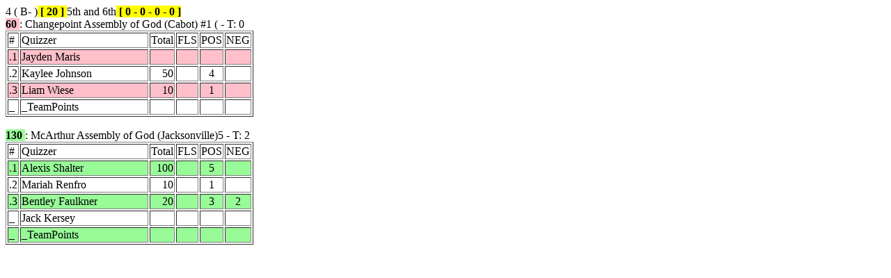

--- FILE ---
content_type: text/html; charset=utf-8
request_url: https://jbq.org/registration/room.aspx?guid=1313c0cf-29f9-43da-bf67-3fd2793f3321&m=1&g=4&r=B-
body_size: 2338
content:


<!DOCTYPE HTML PUBLIC "-//W3C//DTD HTML 4.0 Transitional//EN">

<html>
<head>
    <title>Coach Summary</title>
    <meta content="text/html; charset=windows-1252" http-equiv="Content-Type" />
    <meta name="viewport" content="width=device-width, initial-scale=1.0, maximum-scale=1.0, user-scalable=0" />
    <meta name="GENERATOR" content="MSHTML 8.00.7601.17699" />
</head>
<body>
    <form name="form1" method="post" action="./room.aspx?guid=1313c0cf-29f9-43da-bf67-3fd2793f3321&amp;m=1&amp;g=4&amp;r=B-" id="form1">
<div>
<input type="hidden" name="__VIEWSTATE" id="__VIEWSTATE" value="/[base64]/yGd2P2Wrodp4a/pq9/p4RmW+zM6vvMubTrg==" />
</div>

<div>

	<input type="hidden" name="__VIEWSTATEGENERATOR" id="__VIEWSTATEGENERATOR" value="D045E670" />
</div>
        <div id="pagehold">4 ( B- )<mark><b> [ 20 ] </b></mark>  5th and 6th<font style='background-color:Yellow;'><b> [ 0 - 0 - 0 - 0 ] </b></font><br/><font style='background-color:#FFC0CB;'><b> 60 </b></font>: Changepoint Assembly of God (Cabot) #1 ( - T: 0<br/>

<Table border='1'><tr><td>#</td><td width='180'>Quizzer</td><td>Total</td><td>FLS</td><td>POS</td><td>NEG</td></tr>
<tr bgcolor='#FFC0CB'><td>.1</td><td> Jayden Maris</td><td align='right'></td><td align='center'></td><td align='center'></td><td align='center'></td></tr>
<tr bgcolor='#FFFFFF'><td>.2</td><td> Kaylee Johnson</td><td align='right'>50</td><td align='center'></td><td align='center'>4</td><td align='center'></td></tr>
<tr bgcolor='#FFC0CB'><td>.3</td><td> Liam Wiese</td><td align='right'>10</td><td align='center'></td><td align='center'>1</td><td align='center'></td></tr>
<tr bgcolor='#FFFFFF'><td>_</td><td>  _TeamPoints</td><td align='right'></td><td align='center'></td><td align='center'></td><td align='center'></td></tr>
</table><br/><font style='background-color:#98FB98;'><b> 130 </b></font>: McArthur Assembly of God (Jacksonville)5 - T: 2<br/>
<Table border='1'><tr><td>#</td><td width='180'>Quizzer</td><td>Total</td><td>FLS</td><td>POS</td><td>NEG</td></tr>
<tr bgcolor='#98FB98'><td>.1</td><td> Alexis Shalter</td><td align='right'>100</td><td align='center'></td><td align='center'>5</td><td align='center'></td></tr>
<tr bgcolor='#FFFFFF'><td>.2</td><td> Mariah Renfro</td><td align='right'>10</td><td align='center'></td><td align='center'>1</td><td align='center'></td></tr>
<tr bgcolor='#98FB98'><td>.3</td><td> Bentley Faulkner</td><td align='right'>20</td><td align='center'></td><td align='center'>3</td><td align='center'>2</td></tr>
<tr bgcolor='#FFFFFF'><td>_</td><td> Jack Kersey</td><td align='right'></td><td align='center'></td><td align='center'></td><td align='center'></td></tr>
<tr bgcolor='#98FB98'><td>_</td><td>  _TeamPoints</td><td align='right'></td><td align='center'></td><td align='center'></td><td align='center'></td></tr>
</table>

</div>
    </form>

</body>
</html>
